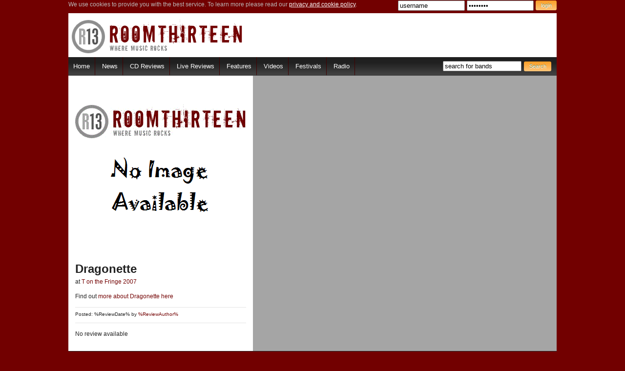

--- FILE ---
content_type: text/html
request_url: http://www.roomthirteen.com/cgi-bin/tour_set.cgi?SetID=4585
body_size: 3852
content:


<!DOCTYPE html>
<html lang="en">
	<head>

    	<!--<meta name="robots" content="noindex">-->
<meta name="propeller" content="b2833b3870a3f0f1a20cb23b455e4669" />		
        <meta charset="utf-8">
        <meta http-equiv="X-UA-Compatible" content="IE=edge,chrome=1">
        <meta http-equiv="content-type" content="text/html; charset=utf-8" />
    	<!-- facebook stuff -->
        <meta property="og:image" content="http://roomthirteen.com/images/big-logo.gif"/>
		<!-- once figure out how to control the URL insert in the header can activate this
        <meta property="og:title" content="Dragonette at T on the Fringe 2007 - RoomThirteen - Online Rock Metal Alternative Music Magazine - Reviews Interviews News Tours"/>
        <meta property="og:type" content="article"/>
        <meta property="og:image" content="http://www.roomthirteen.com/images/r13sq_sm.jpg"/>
        <meta property="og:url" content="http://www.roomthirteen.com"/>
   		 -->
        
		<link rel="shortcut icon" href="/favicon.ico">
        <!-- START OF MOBILE DEVICE ICONS (for when they exist) -->
        <!-- For iPhone 4 with high-resolution Retina display: -->
		<!--<link rel="apple-touch-icon" sizes="114x114" href="#">
        <!-- For first-generation iPad: -->
		<!--<link rel="apple-touch-icon" sizes="72x72" href="#">
        <!-- For non-Retina iPhone, iPod Touch, and Android 2.1+ devices: -->
        <!-- Some Android devices only understand precomposed settin, using 57 x 57: -->
		<!--<link rel="apple-touch-icon-precomposed" href="#">
        <!-- END OF MOBILE DEVICE ICONS -->
        
		<title>Dragonette at T on the Fringe 2007 - RoomThirteen - Online Rock Metal Alternative Music Magazine - Reviews Interviews News Tours</title>
        
        <script src="//ajax.googleapis.com/ajax/libs/jquery/1.8.3/jquery.min.js"></script>
		<!--<script src="http://code.jquery.com/mobile/1.2.0/jquery.mobile-1.2.0.min.js"></script>-->
        <!--<script src="/js/jquery-1.8.1.min.js"></script>-->
        
        <link rel="stylesheet" href="/css/r13_css_v6.css" type="text/css" css="cssLink" id="cssLink" />
        
       <!-- using this to serve a different CSS to BlackBerry if can't fix jQuery bug -->
       
        <script type="text/javascript"> 
                // No need to wait for document to load
			 	// $(document).ready(function() {
		
				//  css file based on the device
				var controlCss;
				//  get the device agent and conver to lover case
				var deviceAgent = navigator.userAgent.toLowerCase();
				
                if(deviceAgent.match(/blackberry/i)){ 
                    controlCss = "/css/r13_css_v6_blackberry.css";
                    document.getElementById("cssLink").setAttribute("href", controlCss);
                }
        </script>
       
       
        <!--[if lt IE 9]>
        	<script src="/js/html5shiv.js"></script>
        <![endif]-->
        
        <!-- responsive stuff -->
        <meta name="viewport" content="width=device-width, initial-scale=1.0, maximum-scale=1.0, user-scalable=0">
        <!-- make the highlight on the hover action work on touchscreens -->
        <script type="text/javascript">
            document.addEventListener("touchstart", function() {},false);        
        </script>
        
        <!-- collapse H2's on responsive secondary/tertiary content & mobile menu : only called if screen less than 720 width (mobile)-->
		<script src="/js/matchmedia.js">
		</script>
        
        
        <!-- Google Analytics code -->  
        <script type="text/javascript">
        
          var _gaq = _gaq || [];
          _gaq.push(['_setAccount', 'UA-21858718-1']);
          _gaq.push(['_trackPageview']);
        
          (function() {
            var ga = document.createElement('script'); ga.type = 'text/javascript'; ga.async = true;
            ga.src = ('https:' == document.location.protocol ? 'https://ssl' : 'http://www') + '.google-analytics.com/ga.js';
            var s = document.getElementsByTagName('script')[0]; s.parentNode.insertBefore(ga, s);
          })();
        
        </script>
        <!-- end GA code -->
    
    </head>
    <body>
   
		<div class="page-header">
			<header> 
				<!--Begin Login Box Area --> 
                <div class="login_box">
                    <p>We use cookies to provide you with the best service. To learn more please read our <a href="http://roomthirteen.com/cgi-bin/viewpage.cgi?Page=terms">privacy and cookie policy</a>.</p>
                    <form method="post" action="http://admin.roomthirteen.com/cgi-bin/login.cgi">
                    <input type="text" onfocus="this.value = ( this.value == this.defaultValue ) ? '' : this.value;return true;" size="15" value="username" name="Username">
                    <input type="password" size="15" value="password" name="Password">
                    <input  type="submit" value="login" align="right" class="button"/>
                    </form>
                </div>
            	<!--End Login Box Area --> 
            
                <!-- Begin header -->
                <div class="header cf">
                    <a class="site-logo" href="/">RoomThirteen - Where music rocks</a>
                    <a class="mobile-menu" target="_self" href="javascript:void(0);">
                       <!-- Menu -->
                    </a>
                </div>       
            
                <!-- Begin nav bar  -->	
                 <nav class="desktop-tablet cf">
                    <ul class="left">
                        <li><a href="/" title="Return to the Room Thirteen homepage">Home</a></li>
                        <li><a href="/cgi-bin/news_list.cgi" title="Read the latest music news">News</a></li>
                        <li><a href="/cgi-bin/cd_reviewlist.cgi" title="Read the latest CD reviews">CD Reviews</a></li>
                        <li><a href="/cgi-bin/set_reviewlist.cgi" title="Read live reviews from around the UK">Live Reviews</a></li>
                        <li><a href="/cgi-bin/feature_list.cgi" title="Check out the features and interviews on offer at Room Thirteen">Features</a></li>
                        <li><a href="/cgi-bin/video_list.cgi" title="Watch the latest music videos">Videos</a></li>
                        <li class="desktop-only"><a href="/cgi-bin/festival_list.cgi">Festivals</a></li>
                        <li class="desktop-only"><a href="/cgi-bin/viewpage.cgi?Page=radio">Radio</a></li>
                        <!--<li><a href="/cgi-bin/viewpage.cgi?Page=competitions">Competitions</a></li>-->
                     </ul>
                     <div class="search_bar right">                 
                        <form class="search" method="post" action="/cgi-bin/band_list.cgi"> 
                            <input name="Search" class="form" value="search for bands" type="text" size="18" onfocus="this.value = ( this.value == this.defaultValue ) ? '' : this.value;return true;" />
                            <input type="submit" value="Search" width="16" height="16" hspace="1" vspace="2" align="absmiddle" class="button"/> 
                        </form> 
                    </div>
                </nav>
    		</header>
						
		</div>
	

        <div class="page-container">
            <div class="container cf">
<!--<center><a href="http://www.roomthirteen.com/news/10791/DOWNLOAD_TV_IS_HERE.html"><img src="/dl/dl-top.jpg" /></a></center>
-->

</div>
            <div class="container cf">


	<!-- being left column -->
            
        <section class="article content-100 left">
            <div class="banner cf">
                <a href="/cgi-bin/gallery.cgi?Type=Set&SearchID=4585"><IMG src="/cgi-bin/viewimage.cgi?Type=Set&SearchID=4585&Size=small" alt="%ReviewSubject%"></a>
                <h1>Dragonette</h1>
                <p>
                	at <a href="/cgi-bin/festival_view.cgi?FestivalID=89">T on the Fringe 2007</a>
                </p>
                 <p>Find out<a href="/cgi-bin/band_view.cgi?BandID=4303"> more about Dragonette here</a></p>
            </div>
            
            <div class="shareblock cf">
                <div class="author left">
                    <p>Posted: %ReviewDate% by <a href="/cgi-bin/account_view.cgi?AccountID=">%ReviewAuthor%</a></p>
                </div>
                <div class="share right">
                    <div class="addthis_toolbox addthis_default_style ">
                        <a class="addthis_button_google_plusone"></a>
                        <a class="addthis_button_tweet"></a>
                        <a class="addthis_button_facebook_like" fb:like:layout="button_count"></a>
                    </div>
                    <script type="text/javascript">var addthis_config = {"data_track_clickback":true};</script>
                    <script type="text/javascript" src="http://s7.addthis.com/js/250/addthis_widget.js#pubid=ra-4e271c616e531631"></script>
                </div>
            </div>
               
            <div class="article-text">
                <p>
                    No review available
                </p>
            </div> 
        </section>
        <!-- end left column -->
        
        <!-- begin right column -->
<!--
        <section class="content-33 right secondary-color">
            <div class="adblock">
            </div>
          </section>
-->
                 
</div>	
	</div>
	<div class="page-footer">

		<footer class="cf">
		
			<div class="content-25 left">
                <ul>
                    <h4>Free Radio Streams</h4>
                    <li><a target="_blank" title="Listen to Punk Radio Cast online now" href="http://www.punkradiocast.com">Punk Radio Cast</a></li> 
                    <li><a target="_blank" title="Listen to Sin Radio online now" href="http://www.sinradio.co.uk">Sin Radio</a></li> 
                    <li><a target="_blank" title="Listen to Planet Rock radio online now" href="http://www.planetrock.com">Planet Rock</a></li> 
                    <li><a target="_blank" title="Listen to 3WK radio online now" href="http://www.3wk.com/">3WK Indie Radio</a></li>
                    <li>&nbsp;</li>
                </ul>
             </div>
             <div class="content-25 left">
                    <ul>
                        <h4>Get In Touch</h4>
                        <li><a href="/cgi-bin/viewpage.cgi?Page=about">About R13</a></li> 
                        <li><a href="/cgi-bin/viewpage.cgi?Page=contact-us">Contact Us</a></li>
                        <li><a href="/cgi-bin/viewpage.cgi?Page=jobs">Work With Us</a></li> 
                        <li><a href="/cgi-bin/account_list.cgi">The R13 Team</a></li>
                        <li>&nbsp;</li> 
                    </ul>
               </div>
               <div class="content-50 right cf">
               		<div class="social right">
                	<!-- myspace button -->
                        <a class="desktop-only" href="http://www.myspace.com/r13mag"><img src="/images/myspace.png" alt="r13mag" /></a>
                        <!-- facebook connection -->
                        <a href="http://www.facebook.com/roomthirteen"> <img src="/images/facebook.png" alt="Like on facebook" /></a> 
                        <!-- twitter button -->
                        <a href="http://www.twitter.com/roomthirteenmag"><img src="/images/twitter.png" alt="Follow roomthirteenmag on Twitter"/></a>
                        <!-- lastfm button -->
                        <a href="http://www.last.fm/group/RoomThirteen"> <img src="/images/lastfm.png" alt="last.fm/roomthirteen" /></a>
                        <!-- rss button -->
                        <a href="/cgi-bin/viewpage.cgi?Page=rss"><img src="/images/rss.png" alt="RSS feeds"/></a>  
                    </div>
                    <div class="legal right">
                    	<span class="footer_copyright">
                        Room Thirteen - Where Music Rocks  <br />
                        &copy; 2003 - 2013 RoomThirteen.com - all rights reserved. <br /></span>
                        <a class="footer_terms" href="/cgi-bin/viewpage.cgi?Page=terms">Terms of use, privacy & cookie policy. </a> 
                    </div>
                </div>
            
            
			
		</footer>

	</div>


